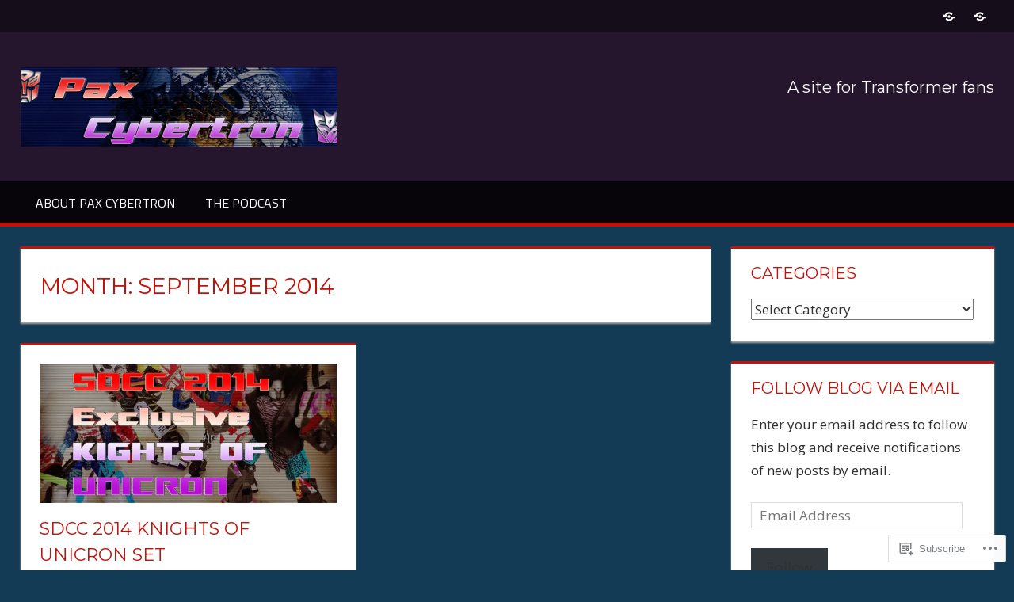

--- FILE ---
content_type: text/html; charset=UTF-8
request_url: https://paxcybertron.com/2014/09/
body_size: 19970
content:
<!DOCTYPE html>
<html lang="en">

<head>
<meta charset="UTF-8">
<meta name="viewport" content="width=device-width, initial-scale=1">
<link rel="profile" href="http://gmpg.org/xfn/11">
<link rel="pingback" href="https://paxcybertron.com/xmlrpc.php">

<title>September 2014 &#8211; Pax Cybertron</title>
<script type="text/javascript">
  WebFontConfig = {"google":{"families":["Montserrat:r:latin,latin-ext"]},"api_url":"https:\/\/fonts-api.wp.com\/css"};
  (function() {
    var wf = document.createElement('script');
    wf.src = '/wp-content/plugins/custom-fonts/js/webfont.js';
    wf.type = 'text/javascript';
    wf.async = 'true';
    var s = document.getElementsByTagName('script')[0];
    s.parentNode.insertBefore(wf, s);
	})();
</script><style id="jetpack-custom-fonts-css">.wf-active h1{font-style:normal;font-weight:400}.wf-active .site-title{font-family:"Montserrat",sans-serif;font-weight:400;font-style:normal}.wf-active .site-description{font-family:"Montserrat",sans-serif;font-style:normal;font-weight:400}.wf-active .widget-title{font-family:"Montserrat",sans-serif;font-weight:400;font-style:normal}.wf-active .archive-title, .wf-active .entry-title, .wf-active .page-title{font-family:"Montserrat",sans-serif;font-weight:400;font-style:normal}.wf-active .post-layout-columns .post-wrapper .post-column article .entry-title{font-style:normal;font-weight:400}.wf-active .comment-reply-title span, .wf-active .comments-header .comments-title{font-family:"Montserrat",sans-serif;font-weight:400;font-style:normal}@media (max-width: 80em){.wf-active .site-description{font-style:normal;font-weight:400}}@media (max-width: 70em){.wf-active .post-layout-columns .post-wrapper .post-column article .entry-title{font-style:normal;font-weight:400}}@media (max-width: 60em){.wf-active .site-description{font-style:normal;font-weight:400}}@media (max-width: 60em){.wf-active .archive-title, .wf-active .entry-title, .wf-active .page-title{font-style:normal;font-weight:400}}@media (max-width: 60em){.wf-active .post-layout-columns .post-wrapper .post-column article .entry-title{font-style:normal;font-weight:400}}</style>
<meta name='robots' content='max-image-preview:large' />

<!-- Async WordPress.com Remote Login -->
<script id="wpcom_remote_login_js">
var wpcom_remote_login_extra_auth = '';
function wpcom_remote_login_remove_dom_node_id( element_id ) {
	var dom_node = document.getElementById( element_id );
	if ( dom_node ) { dom_node.parentNode.removeChild( dom_node ); }
}
function wpcom_remote_login_remove_dom_node_classes( class_name ) {
	var dom_nodes = document.querySelectorAll( '.' + class_name );
	for ( var i = 0; i < dom_nodes.length; i++ ) {
		dom_nodes[ i ].parentNode.removeChild( dom_nodes[ i ] );
	}
}
function wpcom_remote_login_final_cleanup() {
	wpcom_remote_login_remove_dom_node_classes( "wpcom_remote_login_msg" );
	wpcom_remote_login_remove_dom_node_id( "wpcom_remote_login_key" );
	wpcom_remote_login_remove_dom_node_id( "wpcom_remote_login_validate" );
	wpcom_remote_login_remove_dom_node_id( "wpcom_remote_login_js" );
	wpcom_remote_login_remove_dom_node_id( "wpcom_request_access_iframe" );
	wpcom_remote_login_remove_dom_node_id( "wpcom_request_access_styles" );
}

// Watch for messages back from the remote login
window.addEventListener( "message", function( e ) {
	if ( e.origin === "https://r-login.wordpress.com" ) {
		var data = {};
		try {
			data = JSON.parse( e.data );
		} catch( e ) {
			wpcom_remote_login_final_cleanup();
			return;
		}

		if ( data.msg === 'LOGIN' ) {
			// Clean up the login check iframe
			wpcom_remote_login_remove_dom_node_id( "wpcom_remote_login_key" );

			var id_regex = new RegExp( /^[0-9]+$/ );
			var token_regex = new RegExp( /^.*|.*|.*$/ );
			if (
				token_regex.test( data.token )
				&& id_regex.test( data.wpcomid )
			) {
				// We have everything we need to ask for a login
				var script = document.createElement( "script" );
				script.setAttribute( "id", "wpcom_remote_login_validate" );
				script.src = '/remote-login.php?wpcom_remote_login=validate'
					+ '&wpcomid=' + data.wpcomid
					+ '&token=' + encodeURIComponent( data.token )
					+ '&host=' + window.location.protocol
					+ '//' + window.location.hostname
					+ '&postid=4301'
					+ '&is_singular=';
				document.body.appendChild( script );
			}

			return;
		}

		// Safari ITP, not logged in, so redirect
		if ( data.msg === 'LOGIN-REDIRECT' ) {
			window.location = 'https://wordpress.com/log-in?redirect_to=' + window.location.href;
			return;
		}

		// Safari ITP, storage access failed, remove the request
		if ( data.msg === 'LOGIN-REMOVE' ) {
			var css_zap = 'html { -webkit-transition: margin-top 1s; transition: margin-top 1s; } /* 9001 */ html { margin-top: 0 !important; } * html body { margin-top: 0 !important; } @media screen and ( max-width: 782px ) { html { margin-top: 0 !important; } * html body { margin-top: 0 !important; } }';
			var style_zap = document.createElement( 'style' );
			style_zap.type = 'text/css';
			style_zap.appendChild( document.createTextNode( css_zap ) );
			document.body.appendChild( style_zap );

			var e = document.getElementById( 'wpcom_request_access_iframe' );
			e.parentNode.removeChild( e );

			document.cookie = 'wordpress_com_login_access=denied; path=/; max-age=31536000';

			return;
		}

		// Safari ITP
		if ( data.msg === 'REQUEST_ACCESS' ) {
			console.log( 'request access: safari' );

			// Check ITP iframe enable/disable knob
			if ( wpcom_remote_login_extra_auth !== 'safari_itp_iframe' ) {
				return;
			}

			// If we are in a "private window" there is no ITP.
			var private_window = false;
			try {
				var opendb = window.openDatabase( null, null, null, null );
			} catch( e ) {
				private_window = true;
			}

			if ( private_window ) {
				console.log( 'private window' );
				return;
			}

			var iframe = document.createElement( 'iframe' );
			iframe.id = 'wpcom_request_access_iframe';
			iframe.setAttribute( 'scrolling', 'no' );
			iframe.setAttribute( 'sandbox', 'allow-storage-access-by-user-activation allow-scripts allow-same-origin allow-top-navigation-by-user-activation' );
			iframe.src = 'https://r-login.wordpress.com/remote-login.php?wpcom_remote_login=request_access&origin=' + encodeURIComponent( data.origin ) + '&wpcomid=' + encodeURIComponent( data.wpcomid );

			var css = 'html { -webkit-transition: margin-top 1s; transition: margin-top 1s; } /* 9001 */ html { margin-top: 46px !important; } * html body { margin-top: 46px !important; } @media screen and ( max-width: 660px ) { html { margin-top: 71px !important; } * html body { margin-top: 71px !important; } #wpcom_request_access_iframe { display: block; height: 71px !important; } } #wpcom_request_access_iframe { border: 0px; height: 46px; position: fixed; top: 0; left: 0; width: 100%; min-width: 100%; z-index: 99999; background: #23282d; } ';

			var style = document.createElement( 'style' );
			style.type = 'text/css';
			style.id = 'wpcom_request_access_styles';
			style.appendChild( document.createTextNode( css ) );
			document.body.appendChild( style );

			document.body.appendChild( iframe );
		}

		if ( data.msg === 'DONE' ) {
			wpcom_remote_login_final_cleanup();
		}
	}
}, false );

// Inject the remote login iframe after the page has had a chance to load
// more critical resources
window.addEventListener( "DOMContentLoaded", function( e ) {
	var iframe = document.createElement( "iframe" );
	iframe.style.display = "none";
	iframe.setAttribute( "scrolling", "no" );
	iframe.setAttribute( "id", "wpcom_remote_login_key" );
	iframe.src = "https://r-login.wordpress.com/remote-login.php"
		+ "?wpcom_remote_login=key"
		+ "&origin=aHR0cHM6Ly9wYXhjeWJlcnRyb24uY29t"
		+ "&wpcomid=31783218"
		+ "&time=" + Math.floor( Date.now() / 1000 );
	document.body.appendChild( iframe );
}, false );
</script>
<link rel='dns-prefetch' href='//s0.wp.com' />
<link rel='dns-prefetch' href='//fonts-api.wp.com' />
<link rel="alternate" type="application/rss+xml" title="Pax Cybertron &raquo; Feed" href="https://paxcybertron.com/feed/" />
<link rel="alternate" type="application/rss+xml" title="Pax Cybertron &raquo; Comments Feed" href="https://paxcybertron.com/comments/feed/" />
	<script type="text/javascript">
		/* <![CDATA[ */
		function addLoadEvent(func) {
			var oldonload = window.onload;
			if (typeof window.onload != 'function') {
				window.onload = func;
			} else {
				window.onload = function () {
					oldonload();
					func();
				}
			}
		}
		/* ]]> */
	</script>
	<style id='wp-emoji-styles-inline-css'>

	img.wp-smiley, img.emoji {
		display: inline !important;
		border: none !important;
		box-shadow: none !important;
		height: 1em !important;
		width: 1em !important;
		margin: 0 0.07em !important;
		vertical-align: -0.1em !important;
		background: none !important;
		padding: 0 !important;
	}
/*# sourceURL=wp-emoji-styles-inline-css */
</style>
<link crossorigin='anonymous' rel='stylesheet' id='all-css-2-1' href='/wp-content/plugins/gutenberg-core/v22.2.0/build/styles/block-library/style.css?m=1764855221i&cssminify=yes' type='text/css' media='all' />
<style id='wp-block-library-inline-css'>
.has-text-align-justify {
	text-align:justify;
}
.has-text-align-justify{text-align:justify;}

/*# sourceURL=wp-block-library-inline-css */
</style><style id='global-styles-inline-css'>
:root{--wp--preset--aspect-ratio--square: 1;--wp--preset--aspect-ratio--4-3: 4/3;--wp--preset--aspect-ratio--3-4: 3/4;--wp--preset--aspect-ratio--3-2: 3/2;--wp--preset--aspect-ratio--2-3: 2/3;--wp--preset--aspect-ratio--16-9: 16/9;--wp--preset--aspect-ratio--9-16: 9/16;--wp--preset--color--black: #000000;--wp--preset--color--cyan-bluish-gray: #abb8c3;--wp--preset--color--white: #ffffff;--wp--preset--color--pale-pink: #f78da7;--wp--preset--color--vivid-red: #cf2e2e;--wp--preset--color--luminous-vivid-orange: #ff6900;--wp--preset--color--luminous-vivid-amber: #fcb900;--wp--preset--color--light-green-cyan: #7bdcb5;--wp--preset--color--vivid-green-cyan: #00d084;--wp--preset--color--pale-cyan-blue: #8ed1fc;--wp--preset--color--vivid-cyan-blue: #0693e3;--wp--preset--color--vivid-purple: #9b51e0;--wp--preset--color--primary: #dd5533;--wp--preset--color--secondary: #c43c1a;--wp--preset--color--accent: #22aadd;--wp--preset--color--highlight: #67bf96;--wp--preset--color--light-gray: #dddddd;--wp--preset--color--gray: #808080;--wp--preset--color--dark-gray: #303030;--wp--preset--gradient--vivid-cyan-blue-to-vivid-purple: linear-gradient(135deg,rgb(6,147,227) 0%,rgb(155,81,224) 100%);--wp--preset--gradient--light-green-cyan-to-vivid-green-cyan: linear-gradient(135deg,rgb(122,220,180) 0%,rgb(0,208,130) 100%);--wp--preset--gradient--luminous-vivid-amber-to-luminous-vivid-orange: linear-gradient(135deg,rgb(252,185,0) 0%,rgb(255,105,0) 100%);--wp--preset--gradient--luminous-vivid-orange-to-vivid-red: linear-gradient(135deg,rgb(255,105,0) 0%,rgb(207,46,46) 100%);--wp--preset--gradient--very-light-gray-to-cyan-bluish-gray: linear-gradient(135deg,rgb(238,238,238) 0%,rgb(169,184,195) 100%);--wp--preset--gradient--cool-to-warm-spectrum: linear-gradient(135deg,rgb(74,234,220) 0%,rgb(151,120,209) 20%,rgb(207,42,186) 40%,rgb(238,44,130) 60%,rgb(251,105,98) 80%,rgb(254,248,76) 100%);--wp--preset--gradient--blush-light-purple: linear-gradient(135deg,rgb(255,206,236) 0%,rgb(152,150,240) 100%);--wp--preset--gradient--blush-bordeaux: linear-gradient(135deg,rgb(254,205,165) 0%,rgb(254,45,45) 50%,rgb(107,0,62) 100%);--wp--preset--gradient--luminous-dusk: linear-gradient(135deg,rgb(255,203,112) 0%,rgb(199,81,192) 50%,rgb(65,88,208) 100%);--wp--preset--gradient--pale-ocean: linear-gradient(135deg,rgb(255,245,203) 0%,rgb(182,227,212) 50%,rgb(51,167,181) 100%);--wp--preset--gradient--electric-grass: linear-gradient(135deg,rgb(202,248,128) 0%,rgb(113,206,126) 100%);--wp--preset--gradient--midnight: linear-gradient(135deg,rgb(2,3,129) 0%,rgb(40,116,252) 100%);--wp--preset--font-size--small: 14px;--wp--preset--font-size--medium: 20px;--wp--preset--font-size--large: 24px;--wp--preset--font-size--x-large: 42px;--wp--preset--font-size--huge: 36px;--wp--preset--font-family--albert-sans: 'Albert Sans', sans-serif;--wp--preset--font-family--alegreya: Alegreya, serif;--wp--preset--font-family--arvo: Arvo, serif;--wp--preset--font-family--bodoni-moda: 'Bodoni Moda', serif;--wp--preset--font-family--bricolage-grotesque: 'Bricolage Grotesque', sans-serif;--wp--preset--font-family--cabin: Cabin, sans-serif;--wp--preset--font-family--chivo: Chivo, sans-serif;--wp--preset--font-family--commissioner: Commissioner, sans-serif;--wp--preset--font-family--cormorant: Cormorant, serif;--wp--preset--font-family--courier-prime: 'Courier Prime', monospace;--wp--preset--font-family--crimson-pro: 'Crimson Pro', serif;--wp--preset--font-family--dm-mono: 'DM Mono', monospace;--wp--preset--font-family--dm-sans: 'DM Sans', sans-serif;--wp--preset--font-family--dm-serif-display: 'DM Serif Display', serif;--wp--preset--font-family--domine: Domine, serif;--wp--preset--font-family--eb-garamond: 'EB Garamond', serif;--wp--preset--font-family--epilogue: Epilogue, sans-serif;--wp--preset--font-family--fahkwang: Fahkwang, sans-serif;--wp--preset--font-family--figtree: Figtree, sans-serif;--wp--preset--font-family--fira-sans: 'Fira Sans', sans-serif;--wp--preset--font-family--fjalla-one: 'Fjalla One', sans-serif;--wp--preset--font-family--fraunces: Fraunces, serif;--wp--preset--font-family--gabarito: Gabarito, system-ui;--wp--preset--font-family--ibm-plex-mono: 'IBM Plex Mono', monospace;--wp--preset--font-family--ibm-plex-sans: 'IBM Plex Sans', sans-serif;--wp--preset--font-family--ibarra-real-nova: 'Ibarra Real Nova', serif;--wp--preset--font-family--instrument-serif: 'Instrument Serif', serif;--wp--preset--font-family--inter: Inter, sans-serif;--wp--preset--font-family--josefin-sans: 'Josefin Sans', sans-serif;--wp--preset--font-family--jost: Jost, sans-serif;--wp--preset--font-family--libre-baskerville: 'Libre Baskerville', serif;--wp--preset--font-family--libre-franklin: 'Libre Franklin', sans-serif;--wp--preset--font-family--literata: Literata, serif;--wp--preset--font-family--lora: Lora, serif;--wp--preset--font-family--merriweather: Merriweather, serif;--wp--preset--font-family--montserrat: Montserrat, sans-serif;--wp--preset--font-family--newsreader: Newsreader, serif;--wp--preset--font-family--noto-sans-mono: 'Noto Sans Mono', sans-serif;--wp--preset--font-family--nunito: Nunito, sans-serif;--wp--preset--font-family--open-sans: 'Open Sans', sans-serif;--wp--preset--font-family--overpass: Overpass, sans-serif;--wp--preset--font-family--pt-serif: 'PT Serif', serif;--wp--preset--font-family--petrona: Petrona, serif;--wp--preset--font-family--piazzolla: Piazzolla, serif;--wp--preset--font-family--playfair-display: 'Playfair Display', serif;--wp--preset--font-family--plus-jakarta-sans: 'Plus Jakarta Sans', sans-serif;--wp--preset--font-family--poppins: Poppins, sans-serif;--wp--preset--font-family--raleway: Raleway, sans-serif;--wp--preset--font-family--roboto: Roboto, sans-serif;--wp--preset--font-family--roboto-slab: 'Roboto Slab', serif;--wp--preset--font-family--rubik: Rubik, sans-serif;--wp--preset--font-family--rufina: Rufina, serif;--wp--preset--font-family--sora: Sora, sans-serif;--wp--preset--font-family--source-sans-3: 'Source Sans 3', sans-serif;--wp--preset--font-family--source-serif-4: 'Source Serif 4', serif;--wp--preset--font-family--space-mono: 'Space Mono', monospace;--wp--preset--font-family--syne: Syne, sans-serif;--wp--preset--font-family--texturina: Texturina, serif;--wp--preset--font-family--urbanist: Urbanist, sans-serif;--wp--preset--font-family--work-sans: 'Work Sans', sans-serif;--wp--preset--spacing--20: 0.44rem;--wp--preset--spacing--30: 0.67rem;--wp--preset--spacing--40: 1rem;--wp--preset--spacing--50: 1.5rem;--wp--preset--spacing--60: 2.25rem;--wp--preset--spacing--70: 3.38rem;--wp--preset--spacing--80: 5.06rem;--wp--preset--shadow--natural: 6px 6px 9px rgba(0, 0, 0, 0.2);--wp--preset--shadow--deep: 12px 12px 50px rgba(0, 0, 0, 0.4);--wp--preset--shadow--sharp: 6px 6px 0px rgba(0, 0, 0, 0.2);--wp--preset--shadow--outlined: 6px 6px 0px -3px rgb(255, 255, 255), 6px 6px rgb(0, 0, 0);--wp--preset--shadow--crisp: 6px 6px 0px rgb(0, 0, 0);}:where(.is-layout-flex){gap: 0.5em;}:where(.is-layout-grid){gap: 0.5em;}body .is-layout-flex{display: flex;}.is-layout-flex{flex-wrap: wrap;align-items: center;}.is-layout-flex > :is(*, div){margin: 0;}body .is-layout-grid{display: grid;}.is-layout-grid > :is(*, div){margin: 0;}:where(.wp-block-columns.is-layout-flex){gap: 2em;}:where(.wp-block-columns.is-layout-grid){gap: 2em;}:where(.wp-block-post-template.is-layout-flex){gap: 1.25em;}:where(.wp-block-post-template.is-layout-grid){gap: 1.25em;}.has-black-color{color: var(--wp--preset--color--black) !important;}.has-cyan-bluish-gray-color{color: var(--wp--preset--color--cyan-bluish-gray) !important;}.has-white-color{color: var(--wp--preset--color--white) !important;}.has-pale-pink-color{color: var(--wp--preset--color--pale-pink) !important;}.has-vivid-red-color{color: var(--wp--preset--color--vivid-red) !important;}.has-luminous-vivid-orange-color{color: var(--wp--preset--color--luminous-vivid-orange) !important;}.has-luminous-vivid-amber-color{color: var(--wp--preset--color--luminous-vivid-amber) !important;}.has-light-green-cyan-color{color: var(--wp--preset--color--light-green-cyan) !important;}.has-vivid-green-cyan-color{color: var(--wp--preset--color--vivid-green-cyan) !important;}.has-pale-cyan-blue-color{color: var(--wp--preset--color--pale-cyan-blue) !important;}.has-vivid-cyan-blue-color{color: var(--wp--preset--color--vivid-cyan-blue) !important;}.has-vivid-purple-color{color: var(--wp--preset--color--vivid-purple) !important;}.has-black-background-color{background-color: var(--wp--preset--color--black) !important;}.has-cyan-bluish-gray-background-color{background-color: var(--wp--preset--color--cyan-bluish-gray) !important;}.has-white-background-color{background-color: var(--wp--preset--color--white) !important;}.has-pale-pink-background-color{background-color: var(--wp--preset--color--pale-pink) !important;}.has-vivid-red-background-color{background-color: var(--wp--preset--color--vivid-red) !important;}.has-luminous-vivid-orange-background-color{background-color: var(--wp--preset--color--luminous-vivid-orange) !important;}.has-luminous-vivid-amber-background-color{background-color: var(--wp--preset--color--luminous-vivid-amber) !important;}.has-light-green-cyan-background-color{background-color: var(--wp--preset--color--light-green-cyan) !important;}.has-vivid-green-cyan-background-color{background-color: var(--wp--preset--color--vivid-green-cyan) !important;}.has-pale-cyan-blue-background-color{background-color: var(--wp--preset--color--pale-cyan-blue) !important;}.has-vivid-cyan-blue-background-color{background-color: var(--wp--preset--color--vivid-cyan-blue) !important;}.has-vivid-purple-background-color{background-color: var(--wp--preset--color--vivid-purple) !important;}.has-black-border-color{border-color: var(--wp--preset--color--black) !important;}.has-cyan-bluish-gray-border-color{border-color: var(--wp--preset--color--cyan-bluish-gray) !important;}.has-white-border-color{border-color: var(--wp--preset--color--white) !important;}.has-pale-pink-border-color{border-color: var(--wp--preset--color--pale-pink) !important;}.has-vivid-red-border-color{border-color: var(--wp--preset--color--vivid-red) !important;}.has-luminous-vivid-orange-border-color{border-color: var(--wp--preset--color--luminous-vivid-orange) !important;}.has-luminous-vivid-amber-border-color{border-color: var(--wp--preset--color--luminous-vivid-amber) !important;}.has-light-green-cyan-border-color{border-color: var(--wp--preset--color--light-green-cyan) !important;}.has-vivid-green-cyan-border-color{border-color: var(--wp--preset--color--vivid-green-cyan) !important;}.has-pale-cyan-blue-border-color{border-color: var(--wp--preset--color--pale-cyan-blue) !important;}.has-vivid-cyan-blue-border-color{border-color: var(--wp--preset--color--vivid-cyan-blue) !important;}.has-vivid-purple-border-color{border-color: var(--wp--preset--color--vivid-purple) !important;}.has-vivid-cyan-blue-to-vivid-purple-gradient-background{background: var(--wp--preset--gradient--vivid-cyan-blue-to-vivid-purple) !important;}.has-light-green-cyan-to-vivid-green-cyan-gradient-background{background: var(--wp--preset--gradient--light-green-cyan-to-vivid-green-cyan) !important;}.has-luminous-vivid-amber-to-luminous-vivid-orange-gradient-background{background: var(--wp--preset--gradient--luminous-vivid-amber-to-luminous-vivid-orange) !important;}.has-luminous-vivid-orange-to-vivid-red-gradient-background{background: var(--wp--preset--gradient--luminous-vivid-orange-to-vivid-red) !important;}.has-very-light-gray-to-cyan-bluish-gray-gradient-background{background: var(--wp--preset--gradient--very-light-gray-to-cyan-bluish-gray) !important;}.has-cool-to-warm-spectrum-gradient-background{background: var(--wp--preset--gradient--cool-to-warm-spectrum) !important;}.has-blush-light-purple-gradient-background{background: var(--wp--preset--gradient--blush-light-purple) !important;}.has-blush-bordeaux-gradient-background{background: var(--wp--preset--gradient--blush-bordeaux) !important;}.has-luminous-dusk-gradient-background{background: var(--wp--preset--gradient--luminous-dusk) !important;}.has-pale-ocean-gradient-background{background: var(--wp--preset--gradient--pale-ocean) !important;}.has-electric-grass-gradient-background{background: var(--wp--preset--gradient--electric-grass) !important;}.has-midnight-gradient-background{background: var(--wp--preset--gradient--midnight) !important;}.has-small-font-size{font-size: var(--wp--preset--font-size--small) !important;}.has-medium-font-size{font-size: var(--wp--preset--font-size--medium) !important;}.has-large-font-size{font-size: var(--wp--preset--font-size--large) !important;}.has-x-large-font-size{font-size: var(--wp--preset--font-size--x-large) !important;}.has-albert-sans-font-family{font-family: var(--wp--preset--font-family--albert-sans) !important;}.has-alegreya-font-family{font-family: var(--wp--preset--font-family--alegreya) !important;}.has-arvo-font-family{font-family: var(--wp--preset--font-family--arvo) !important;}.has-bodoni-moda-font-family{font-family: var(--wp--preset--font-family--bodoni-moda) !important;}.has-bricolage-grotesque-font-family{font-family: var(--wp--preset--font-family--bricolage-grotesque) !important;}.has-cabin-font-family{font-family: var(--wp--preset--font-family--cabin) !important;}.has-chivo-font-family{font-family: var(--wp--preset--font-family--chivo) !important;}.has-commissioner-font-family{font-family: var(--wp--preset--font-family--commissioner) !important;}.has-cormorant-font-family{font-family: var(--wp--preset--font-family--cormorant) !important;}.has-courier-prime-font-family{font-family: var(--wp--preset--font-family--courier-prime) !important;}.has-crimson-pro-font-family{font-family: var(--wp--preset--font-family--crimson-pro) !important;}.has-dm-mono-font-family{font-family: var(--wp--preset--font-family--dm-mono) !important;}.has-dm-sans-font-family{font-family: var(--wp--preset--font-family--dm-sans) !important;}.has-dm-serif-display-font-family{font-family: var(--wp--preset--font-family--dm-serif-display) !important;}.has-domine-font-family{font-family: var(--wp--preset--font-family--domine) !important;}.has-eb-garamond-font-family{font-family: var(--wp--preset--font-family--eb-garamond) !important;}.has-epilogue-font-family{font-family: var(--wp--preset--font-family--epilogue) !important;}.has-fahkwang-font-family{font-family: var(--wp--preset--font-family--fahkwang) !important;}.has-figtree-font-family{font-family: var(--wp--preset--font-family--figtree) !important;}.has-fira-sans-font-family{font-family: var(--wp--preset--font-family--fira-sans) !important;}.has-fjalla-one-font-family{font-family: var(--wp--preset--font-family--fjalla-one) !important;}.has-fraunces-font-family{font-family: var(--wp--preset--font-family--fraunces) !important;}.has-gabarito-font-family{font-family: var(--wp--preset--font-family--gabarito) !important;}.has-ibm-plex-mono-font-family{font-family: var(--wp--preset--font-family--ibm-plex-mono) !important;}.has-ibm-plex-sans-font-family{font-family: var(--wp--preset--font-family--ibm-plex-sans) !important;}.has-ibarra-real-nova-font-family{font-family: var(--wp--preset--font-family--ibarra-real-nova) !important;}.has-instrument-serif-font-family{font-family: var(--wp--preset--font-family--instrument-serif) !important;}.has-inter-font-family{font-family: var(--wp--preset--font-family--inter) !important;}.has-josefin-sans-font-family{font-family: var(--wp--preset--font-family--josefin-sans) !important;}.has-jost-font-family{font-family: var(--wp--preset--font-family--jost) !important;}.has-libre-baskerville-font-family{font-family: var(--wp--preset--font-family--libre-baskerville) !important;}.has-libre-franklin-font-family{font-family: var(--wp--preset--font-family--libre-franklin) !important;}.has-literata-font-family{font-family: var(--wp--preset--font-family--literata) !important;}.has-lora-font-family{font-family: var(--wp--preset--font-family--lora) !important;}.has-merriweather-font-family{font-family: var(--wp--preset--font-family--merriweather) !important;}.has-montserrat-font-family{font-family: var(--wp--preset--font-family--montserrat) !important;}.has-newsreader-font-family{font-family: var(--wp--preset--font-family--newsreader) !important;}.has-noto-sans-mono-font-family{font-family: var(--wp--preset--font-family--noto-sans-mono) !important;}.has-nunito-font-family{font-family: var(--wp--preset--font-family--nunito) !important;}.has-open-sans-font-family{font-family: var(--wp--preset--font-family--open-sans) !important;}.has-overpass-font-family{font-family: var(--wp--preset--font-family--overpass) !important;}.has-pt-serif-font-family{font-family: var(--wp--preset--font-family--pt-serif) !important;}.has-petrona-font-family{font-family: var(--wp--preset--font-family--petrona) !important;}.has-piazzolla-font-family{font-family: var(--wp--preset--font-family--piazzolla) !important;}.has-playfair-display-font-family{font-family: var(--wp--preset--font-family--playfair-display) !important;}.has-plus-jakarta-sans-font-family{font-family: var(--wp--preset--font-family--plus-jakarta-sans) !important;}.has-poppins-font-family{font-family: var(--wp--preset--font-family--poppins) !important;}.has-raleway-font-family{font-family: var(--wp--preset--font-family--raleway) !important;}.has-roboto-font-family{font-family: var(--wp--preset--font-family--roboto) !important;}.has-roboto-slab-font-family{font-family: var(--wp--preset--font-family--roboto-slab) !important;}.has-rubik-font-family{font-family: var(--wp--preset--font-family--rubik) !important;}.has-rufina-font-family{font-family: var(--wp--preset--font-family--rufina) !important;}.has-sora-font-family{font-family: var(--wp--preset--font-family--sora) !important;}.has-source-sans-3-font-family{font-family: var(--wp--preset--font-family--source-sans-3) !important;}.has-source-serif-4-font-family{font-family: var(--wp--preset--font-family--source-serif-4) !important;}.has-space-mono-font-family{font-family: var(--wp--preset--font-family--space-mono) !important;}.has-syne-font-family{font-family: var(--wp--preset--font-family--syne) !important;}.has-texturina-font-family{font-family: var(--wp--preset--font-family--texturina) !important;}.has-urbanist-font-family{font-family: var(--wp--preset--font-family--urbanist) !important;}.has-work-sans-font-family{font-family: var(--wp--preset--font-family--work-sans) !important;}
/*# sourceURL=global-styles-inline-css */
</style>

<style id='classic-theme-styles-inline-css'>
/*! This file is auto-generated */
.wp-block-button__link{color:#fff;background-color:#32373c;border-radius:9999px;box-shadow:none;text-decoration:none;padding:calc(.667em + 2px) calc(1.333em + 2px);font-size:1.125em}.wp-block-file__button{background:#32373c;color:#fff;text-decoration:none}
/*# sourceURL=/wp-includes/css/classic-themes.min.css */
</style>
<link crossorigin='anonymous' rel='stylesheet' id='all-css-4-1' href='/_static/??-eJyFj90OgjAMhV/[base64]&cssminify=yes' type='text/css' media='all' />
<link rel='stylesheet' id='tortuga-default-fonts-css' href='https://fonts-api.wp.com/css?family=Titillium+Web%3A400%2C400italic%2C700%2C700italic%7COpen+Sans%3A400%2C400italic%2C700%2C700italic&#038;subset=latin%2Clatin-ext' media='all' />
<link crossorigin='anonymous' rel='stylesheet' id='all-css-6-1' href='/wp-content/mu-plugins/jetpack-mu-wpcom-plugin/sun/jetpack_vendor/automattic/jetpack-classic-theme-helper/src/social-menu/social-menu.css?m=1746822891i&cssminify=yes' type='text/css' media='all' />
<style id='jetpack_facebook_likebox-inline-css'>
.widget_facebook_likebox {
	overflow: hidden;
}

/*# sourceURL=/wp-content/mu-plugins/jetpack-plugin/sun/modules/widgets/facebook-likebox/style.css */
</style>
<link crossorigin='anonymous' rel='stylesheet' id='all-css-8-1' href='/_static/??-eJzTLy/QTc7PK0nNK9HPLdUtyClNz8wr1i9KTcrJTwcy0/WTi5G5ekCujj52Temp+bo5+cmJJZn5eSgc3bScxMwikFb7XFtDE1NLExMLc0OTLACohS2q&cssminify=yes' type='text/css' media='all' />
<style id='jetpack-global-styles-frontend-style-inline-css'>
:root { --font-headings: unset; --font-base: unset; --font-headings-default: -apple-system,BlinkMacSystemFont,"Segoe UI",Roboto,Oxygen-Sans,Ubuntu,Cantarell,"Helvetica Neue",sans-serif; --font-base-default: -apple-system,BlinkMacSystemFont,"Segoe UI",Roboto,Oxygen-Sans,Ubuntu,Cantarell,"Helvetica Neue",sans-serif;}
/*# sourceURL=jetpack-global-styles-frontend-style-inline-css */
</style>
<link crossorigin='anonymous' rel='stylesheet' id='all-css-10-1' href='/wp-content/themes/h4/global.css?m=1420737423i&cssminify=yes' type='text/css' media='all' />
<script type="text/javascript" id="tortuga-jquery-navigation-js-extra">
/* <![CDATA[ */
var tortuga_menu_title = "Menu";
//# sourceURL=tortuga-jquery-navigation-js-extra
/* ]]> */
</script>
<script type="text/javascript" id="wpcom-actionbar-placeholder-js-extra">
/* <![CDATA[ */
var actionbardata = {"siteID":"31783218","postID":"0","siteURL":"https://paxcybertron.com","xhrURL":"https://paxcybertron.com/wp-admin/admin-ajax.php","nonce":"a1fa0fa1af","isLoggedIn":"","statusMessage":"","subsEmailDefault":"instantly","proxyScriptUrl":"https://s0.wp.com/wp-content/js/wpcom-proxy-request.js?m=1513050504i&amp;ver=20211021","i18n":{"followedText":"New posts from this site will now appear in your \u003Ca href=\"https://wordpress.com/reader\"\u003EReader\u003C/a\u003E","foldBar":"Collapse this bar","unfoldBar":"Expand this bar","shortLinkCopied":"Shortlink copied to clipboard."}};
//# sourceURL=wpcom-actionbar-placeholder-js-extra
/* ]]> */
</script>
<script type="text/javascript" id="jetpack-mu-wpcom-settings-js-before">
/* <![CDATA[ */
var JETPACK_MU_WPCOM_SETTINGS = {"assetsUrl":"https://s0.wp.com/wp-content/mu-plugins/jetpack-mu-wpcom-plugin/sun/jetpack_vendor/automattic/jetpack-mu-wpcom/src/build/"};
//# sourceURL=jetpack-mu-wpcom-settings-js-before
/* ]]> */
</script>
<script crossorigin='anonymous' type='text/javascript'  src='/_static/??-eJyFjUsOwjAMRC9E6gLit0CcJWqt4Kh2guMAvX0bCSR2rGbx5s3AK7shiaEYxAI6mcua3nMXywZWRjJMdcTSYHxU1PkTHZP8LTmmoN7wt/x9szvyqmRFpspgSa0G3ybEPyl4o9ScG1+3p11/2PfH8yUupaFAig=='></script>
<script type="text/javascript" id="rlt-proxy-js-after">
/* <![CDATA[ */
	rltInitialize( {"token":null,"iframeOrigins":["https:\/\/widgets.wp.com"]} );
//# sourceURL=rlt-proxy-js-after
/* ]]> */
</script>
<link rel="EditURI" type="application/rsd+xml" title="RSD" href="https://paxcybertron.wordpress.com/xmlrpc.php?rsd" />
<meta name="generator" content="WordPress.com" />

<!-- Jetpack Open Graph Tags -->
<meta property="og:type" content="website" />
<meta property="og:title" content="September 2014 &#8211; Pax Cybertron" />
<meta property="og:site_name" content="Pax Cybertron" />
<meta property="og:image" content="https://paxcybertron.com/wp-content/uploads/2017/05/cropped-cropped-pax-header-1-copy1.jpg?w=200" />
<meta property="og:image:width" content="200" />
<meta property="og:image:height" content="200" />
<meta property="og:image:alt" content="" />
<meta property="og:locale" content="en_US" />
<meta name="twitter:creator" content="@aptkanegmailcom" />
<meta name="twitter:site" content="@aptkanegmailcom" />

<!-- End Jetpack Open Graph Tags -->
<link rel='openid.server' href='https://paxcybertron.com/?openidserver=1' />
<link rel='openid.delegate' href='https://paxcybertron.com/' />
<link rel="search" type="application/opensearchdescription+xml" href="https://paxcybertron.com/osd.xml" title="Pax Cybertron" />
<link rel="search" type="application/opensearchdescription+xml" href="https://s1.wp.com/opensearch.xml" title="WordPress.com" />
<meta name="theme-color" content="#143b55" />
<meta name="description" content="1 post published by PaxCybertron during September 2014" />
<style type="text/css" id="custom-background-css">
body.custom-background { background-color: #143b55; }
</style>
	<style type="text/css" id="custom-colors-css">
	/* Navigation */
	.primary-navigation-wrap {
		background-color: transparent;
	}

	.main-navigation-menu a:hover,
	.main-navigation-menu a:hover:after,
	.main-navigation-menu a:active,
	.main-navigation-menu a:active:after {
		color: #fff !important;
	}

	.main-navigation-menu li.current-menu-item > a,
	.main-navigation-menu li.current-menu-item > a:after:hover,
	.main-navigation-menu ul .menu-item-has-children > a:after:hover,
	.widget_wpcom_social_media_icons_widget ul li a {
		color: #fff !important;
	}

	.widget_tag_cloud div a:link,
	.footer-widgets .widget_tag_cloud div a:link,
	.widget_tag_cloud div a:hover,
	.footer-widgets .widget_tag_cloud div a:hover,
	.widget_tag_cloud div a:active,
	.footer-widgets .widget_tag_cloud div a:active,
	.widget_tag_cloud div a:visited,
	.footer-widgets .widget_tag_cloud div a:visited,
	.wp_widget_tag_cloud div a:link,
	.footer-widgets .wp_widget_tag_cloud div a:link,
	.wp_widget_tag_cloud div a:hover,
	.footer-widgets .wp_widget_tag_cloud div a:hover,
	.wp_widget_tag_cloud div a:active,
	.footer-widgets .wp_widget_tag_cloud div a:active,
	.wp_widget_tag_cloud div a:visited,
	.footer-widgets .wp_widget_tag_cloud div a:visited {
		color: #fff !important;
	}

	.rtl blockquote {
		border-left-color: #ddd !important;
	}

	/* Entry meta */
	.entry-meta a:hover,
	.entry-meta a:active,
	.footer-widgets .widget a:hover,
	.footer-widgets .widget a:active,
	.site-footer a:hover,
	.site-footer a:active {
		opacity: 0.8;
	}

	.footer-widgets .widget_tag_cloud div a:hover,
	.footer-widgets .widget_tag_cloud div a:active,
	.footer-widgets .wp_widget_tag_cloud div a:hover,
	.footer-widgets .wp_widget_tag_cloud div a:active {
		opacity: 1.0;
	}

	/* Widgets */
	.a-stats a {
		color: #fff !important;
	}

.site-header,
		.site-title a:link,
		.site-title a:visited,
		.main-navigation-menu a:link,
		.main-navigation-menu a:visited,
		.top-navigation-menu a:link,
		.top-navigation-menu a:visited,
		.main-navigation-menu > .menu-item-has-children > a:after,
		.top-navigation-menu > .menu-item-has-children > a:after,
		.main-navigation-menu ul .menu-item-has-children > a:after,
		.top-navigation-menu ul .menu-item-has-children > a:after,
		.jetpack-social-navigation .menu li a:before,
		.footer-widgets .widget-title,
		.footer-widgets .widget a:link,
		.footer-widgets .widget a:visited,
		.footer-widgets .widget,
		.site-footer,
		.site-footer a:link,
		.site-footer a:visited { color: #FFFFFF;}
.main-navigation-menu a:hover,
		.top-navigation-menu a:hover { color: #FFFFFF;}
.site-footer a:link,
		.site-footer a:visited { border-color: #FFFFFF;}
body { background-color: #143b55;}
body a:hover,
		body a:focus,
		body a:active,
		body .widget_flickr #flickr_badge_uber_wrapper a:hover,
		body .widget_flickr #flickr_badge_uber_wrapper a:active,
		body .entry-title a:hover,
		body .entry-title a:active,
		.entry-meta,
		.entry-meta a:link,
		.entry-meta a:visited { color: #25162D;}
button:hover,
		input[type="button"]:hover,
		input[type="reset"]:hover,
		input[type="submit"]:hover,
		button:focus,
		input[type="button"]:focus,
		input[type="reset"]:focus,
		input[type="submit"]:focus,
		button:active,
		input[type="button"]:active,
		input[type="reset"]:active,
		input[type="submit"]:active,
		.widget_wpcom_social_media_icons_widget ul li a:hover,
		.more-link:hover,
		.more-link:active,
		.widget_tag_cloud .tagcloud a,
		.entry-tags .meta-tags a,
		.widget_tag_cloud div a,
		.wp_widget_tag_cloud div a,
		.post-navigation .nav-links a:hover,
		.post-navigation .nav-links a:active,
		.post-pagination a,
		.post-pagination .current,
		.infinite-scroll #infinite-handle span,
		.post-slider-controls .zeeflex-direction-nav a:hover,
		.post-slider-controls .zeeflex-direction-nav a:active { background: #25162D;}
.site-header,
		.main-navigation-menu ul,
		.footer-widgets-wrap { background: #25162d;}
.header-bar-wrap { background: #160D1B;}
.primary-navigation-wrap,
		.footer-wrap,
		.top-navigation-menu ul { background: #08050A;}
a,
		a:link,
		a:visited,
		.widget-title,
		.widget_flickr #flickr_badge_uber_wrapper a:link,
		.widget_flickr #flickr_badge_uber_wrapper a:visited,
		.archive-title,
		.page-title,
		.entry-title,
		.entry-title a:link,
		.entry-title a:visited,
		.comments-header .comments-title,
		.comment-reply-title span { color: #C21209;}
button,
		input[type="button"],
		input[type="reset"],
		input[type="submit"],
		.main-navigation-menu a:hover,
		.main-navigation-menu a:active,
		.main-navigation-menu li.current-menu-item > a,
		.widget_wpcom_social_media_icons_widget ul li a,
		.more-link,
		.entry-tags .meta-tags a:hover,
		.entry-tags .meta-tags a:active,
		.widget_tag_cloud div a:hover,
		.widget_tag_cloud div a:active,
		.wp_widget_tag_cloud div a:hover,
		.wp_widget_tag_cloud div a:active,
		.post-navigation .nav-links a,
		.post-pagination a:hover,
		.post-pagination a:active,
		.post-pagination .current,
		.infinite-scroll #infinite-handle span:hover,
		.main-navigation-toggle,
		.main-navigation-toggle:active,
		.main-navigation-toggle:focus,
		.main-navigation-toggle:hover,
		.main-navigation-menu .submenu-dropdown-toggle:hover,
		.main-navigation-menu .submenu-dropdown-toggle:active,
		.post-slider-controls .zeeflex-direction-nav a { background: #C21209;}
.primary-navigation-wrap,
		.main-navigation-menu ul,
		.widget,
		.type-post,
		.type-page,
		.type-attachment,
		.comments-area,
		.sticky,
		.page-header,
		.main-navigation-menu-wrap { border-color: #C21209;}
blockquote { border-left-color: #C21209;}
.rtl blockquote { border-right-color: #C21209;}
</style>
<link rel="icon" href="https://paxcybertron.com/wp-content/uploads/2017/05/cropped-cropped-pax-header-1-copy1.jpg?w=32" sizes="32x32" />
<link rel="icon" href="https://paxcybertron.com/wp-content/uploads/2017/05/cropped-cropped-pax-header-1-copy1.jpg?w=192" sizes="192x192" />
<link rel="apple-touch-icon" href="https://paxcybertron.com/wp-content/uploads/2017/05/cropped-cropped-pax-header-1-copy1.jpg?w=180" />
<meta name="msapplication-TileImage" content="https://paxcybertron.com/wp-content/uploads/2017/05/cropped-cropped-pax-header-1-copy1.jpg?w=270" />
<link crossorigin='anonymous' rel='stylesheet' id='all-css-0-3' href='/wp-content/mu-plugins/jetpack-plugin/sun/_inc/build/subscriptions/subscriptions.min.css?m=1753981412i&cssminify=yes' type='text/css' media='all' />
</head>

<body class="archive date custom-background wp-custom-logo wp-embed-responsive wp-theme-premiumtortuga customizer-styles-applied post-layout-two-columns post-layout-columns jetpack-reblog-enabled custom-colors">

	<div id="page" class="hfeed site">

		<a class="skip-link screen-reader-text" href="#content">Skip to content</a>

		<div id="header-top" class="header-bar-wrap">

			
<div id="header-bar" class="header-bar container clearfix">

				<nav class="jetpack-social-navigation jetpack-social-navigation-genericons" aria-label="Social Links Menu">
				<div class="menu-menu-1-container"><ul id="menu-menu-1" class="menu"><li id="menu-item-4448" class="menu-item menu-item-type-post_type menu-item-object-page menu-item-4448"><a href="https://paxcybertron.com/about/"><span class="screen-reader-text">About Pax Cybertron</span></a></li>
<li id="menu-item-4449" class="menu-item menu-item-type-post_type menu-item-object-page menu-item-4449"><a href="https://paxcybertron.com/the-podcast/"><span class="screen-reader-text">The Podcast</span></a></li>
</ul></div>			</nav><!-- .jetpack-social-navigation -->
			
</div>

		</div>

		<header id="masthead" class="site-header clearfix" role="banner">

			<div class="header-main container clearfix">

				<div id="logo" class="site-branding clearfix">

					<a href="https://paxcybertron.com/" class="custom-logo-link" rel="home"><img width="800" height="199" src="https://paxcybertron.com/wp-content/uploads/2013/04/cropped-cropped-new-pax-logo-copy.jpg" class="custom-logo" alt="Pax Cybertron" decoding="async" srcset="https://paxcybertron.com/wp-content/uploads/2013/04/cropped-cropped-new-pax-logo-copy.jpg 800w, https://paxcybertron.com/wp-content/uploads/2013/04/cropped-cropped-new-pax-logo-copy.jpg?w=150&amp;h=37 150w, https://paxcybertron.com/wp-content/uploads/2013/04/cropped-cropped-new-pax-logo-copy.jpg?w=300&amp;h=75 300w, https://paxcybertron.com/wp-content/uploads/2013/04/cropped-cropped-new-pax-logo-copy.jpg?w=768&amp;h=191 768w" sizes="(max-width: 800px) 100vw, 800px" data-attachment-id="4869" data-permalink="https://paxcybertron.com/cropped-cropped-new-pax-logo-copy-jpg/" data-orig-file="https://paxcybertron.com/wp-content/uploads/2013/04/cropped-cropped-new-pax-logo-copy.jpg" data-orig-size="800,199" data-comments-opened="1" data-image-meta="{&quot;aperture&quot;:&quot;0&quot;,&quot;credit&quot;:&quot;&quot;,&quot;camera&quot;:&quot;&quot;,&quot;caption&quot;:&quot;&quot;,&quot;created_timestamp&quot;:&quot;0&quot;,&quot;copyright&quot;:&quot;&quot;,&quot;focal_length&quot;:&quot;0&quot;,&quot;iso&quot;:&quot;0&quot;,&quot;shutter_speed&quot;:&quot;0&quot;,&quot;title&quot;:&quot;&quot;,&quot;orientation&quot;:&quot;0&quot;}" data-image-title="cropped-cropped-new-pax-logo-copy.jpg" data-image-description="&lt;p&gt;https://paxcybertron.files.wordpress.com/2013/04/cropped-cropped-new-pax-logo-copy.jpg&lt;/p&gt;
" data-image-caption="" data-medium-file="https://paxcybertron.com/wp-content/uploads/2013/04/cropped-cropped-new-pax-logo-copy.jpg?w=300" data-large-file="https://paxcybertron.com/wp-content/uploads/2013/04/cropped-cropped-new-pax-logo-copy.jpg?w=800" /></a>										
			<p class="site-description">A site for Transformer fans</p>

		
				</div><!-- .site-branding -->

			</div><!-- .header-main -->

			<div id="main-navigation-wrap" class="primary-navigation-wrap">

				<nav id="main-navigation" class="primary-navigation navigation container clearfix" role="navigation">

					<div class="main-navigation-menu-wrap">
						<ul id="menu-menu-2" class="main-navigation-menu"><li class="menu-item menu-item-type-post_type menu-item-object-page menu-item-4448"><a href="https://paxcybertron.com/about/">About Pax Cybertron</a></li>
<li class="menu-item menu-item-type-post_type menu-item-object-page menu-item-4449"><a href="https://paxcybertron.com/the-podcast/">The Podcast</a></li>
</ul>					</div>

				</nav><!-- #main-navigation -->

			</div>

		</header><!-- #masthead -->

		
		<div id="content" class="site-content container clearfix">

	<section id="primary" class="content-archive content-area">
		<main id="main" class="site-main" role="main">

			
				<header class="page-header">

					<h1 class="archive-title">Month: <span>September 2014</span></h1>					
				</header><!-- .page-header -->

				<div id="post-wrapper" class="post-wrapper clearfix">

					
<div class="post-column clearfix">

	<article id="post-4301" class="post-4301 post type-post status-publish format-standard has-post-thumbnail hentry category-convention-exclusives category-deluxe-class category-exclusives category-fall-of-cybertron category-hasbro-exclusives category-sdcc tag-knights-of-unicron tag-rock-band tag-sdcc-2014 tag-sdcc-exclusives tag-sdcc-knights-of-unicron tag-transformer-reviews tag-transformers tag-transformers-heavy-metal">

		
			<a href="https://paxcybertron.com/2014/09/10/sdcc-2014-knights-of-unicron-set/" rel="bookmark">
				<img width="600" height="280" src="https://paxcybertron.com/wp-content/uploads/2014/09/rockband-copy.jpg?w=600&amp;h=280&amp;crop=1" class="attachment-post-thumbnail size-post-thumbnail wp-post-image" alt="" decoding="async" srcset="https://paxcybertron.com/wp-content/uploads/2014/09/rockband-copy.jpg?w=600&amp;h=280&amp;crop=1 600w, https://paxcybertron.com/wp-content/uploads/2014/09/rockband-copy.jpg?w=1200&amp;h=560&amp;crop=1 1200w, https://paxcybertron.com/wp-content/uploads/2014/09/rockband-copy.jpg?w=150&amp;h=70&amp;crop=1 150w, https://paxcybertron.com/wp-content/uploads/2014/09/rockband-copy.jpg?w=300&amp;h=140&amp;crop=1 300w, https://paxcybertron.com/wp-content/uploads/2014/09/rockband-copy.jpg?w=768&amp;h=359&amp;crop=1 768w, https://paxcybertron.com/wp-content/uploads/2014/09/rockband-copy.jpg?w=1024&amp;h=478&amp;crop=1 1024w" sizes="(max-width: 600px) 100vw, 600px" data-attachment-id="4303" data-permalink="https://paxcybertron.com/2014/09/10/sdcc-2014-knights-of-unicron-set/rockband-copy/" data-orig-file="https://paxcybertron.com/wp-content/uploads/2014/09/rockband-copy.jpg" data-orig-size="2048,1228" data-comments-opened="1" data-image-meta="{&quot;aperture&quot;:&quot;2.4&quot;,&quot;credit&quot;:&quot;&quot;,&quot;camera&quot;:&quot;iPhone 5&quot;,&quot;caption&quot;:&quot;&quot;,&quot;created_timestamp&quot;:&quot;1407245656&quot;,&quot;copyright&quot;:&quot;&quot;,&quot;focal_length&quot;:&quot;4.12&quot;,&quot;iso&quot;:&quot;100&quot;,&quot;shutter_speed&quot;:&quot;0.05&quot;,&quot;title&quot;:&quot;&quot;,&quot;orientation&quot;:&quot;1&quot;}" data-image-title="rockband copy" data-image-description="" data-image-caption="" data-medium-file="https://paxcybertron.com/wp-content/uploads/2014/09/rockband-copy.jpg?w=300" data-large-file="https://paxcybertron.com/wp-content/uploads/2014/09/rockband-copy.jpg?w=840" />			</a>

		
		<header class="entry-header">

			<h2 class="entry-title"><a href="https://paxcybertron.com/2014/09/10/sdcc-2014-knights-of-unicron-set/" rel="bookmark">SDCC 2014 Knights of Unicron Set</a></h2>
			<div class="entry-meta clearfix"><span class="meta-date"><a href="https://paxcybertron.com/2014/09/10/sdcc-2014-knights-of-unicron-set/" title="19:36" rel="bookmark"><time class="entry-date published updated" datetime="2014-09-10T19:36:40+00:00">10/09/2014</time></a></span><span class="meta-author"> <span class="author vcard"><a class="url fn n" href="https://paxcybertron.com/author/aptkane/" title="View all posts by PaxCybertron" rel="author">PaxCybertron</a></span></span></div>
		</header><!-- .entry-header -->

		<div class="entry-content entry-excerpt clearfix">

			<p>Taking a look at the less popular but certainly more unique of the two SDCC 2014 exclusives from Hasbro.   ROCK ON!</p></div>
<div class="read-more"><a href="https://paxcybertron.com/2014/09/10/sdcc-2014-knights-of-unicron-set/" class="more-link">Continue reading</a></p>

		</div><!-- .entry-content -->

	</article>

</div>

				</div>

				
			
		</main><!-- #main -->
	</section><!-- #primary -->

	
	<section id="secondary" class="sidebar widget-area clearfix" role="complementary">

		<div class="widget-wrap"><aside id="categories-2" class="widget widget_categories clearfix"><div class="widget-header"><h3 class="widget-title">Categories</h3></div><form action="https://paxcybertron.com" method="get"><label class="screen-reader-text" for="cat">Categories</label><select  name='cat' id='cat' class='postform'>
	<option value='-1'>Select Category</option>
	<option class="level-0" value="143648">3rd Party</option>
	<option class="level-0" value="208503456">3rd Party Combiners</option>
	<option class="level-0" value="29841702">Age of Extinction</option>
	<option class="level-0" value="226024356">AoE Dinobots</option>
	<option class="level-0" value="84685984">Arms Micron</option>
	<option class="level-0" value="247918">Autobots</option>
	<option class="level-0" value="15728980">Battle Beasts</option>
	<option class="level-0" value="29524799">Beast Hunters</option>
	<option class="level-0" value="1264238">Beast Wars</option>
	<option class="level-0" value="12302321">Black Convoy</option>
	<option class="level-0" value="15622">Board Games</option>
	<option class="level-0" value="55652936">BOTCON</option>
	<option class="level-0" value="207020494">Botcon 2014</option>
	<option class="level-0" value="742833">Box Sets</option>
	<option class="level-0" value="684747">cassettes!</option>
	<option class="level-0" value="6720">Classics</option>
	<option class="level-0" value="118701536">Classics Collections</option>
	<option class="level-0" value="253698519">COMBINER WARS</option>
	<option class="level-0" value="208503432">COMBINERS</option>
	<option class="level-0" value="756">Comics</option>
	<option class="level-0" value="37116">CONTEST!</option>
	<option class="level-0" value="61126124">Convention Exclusives</option>
	<option class="level-0" value="66085">Conventions</option>
	<option class="level-0" value="724671">Convoy</option>
	<option class="level-0" value="77865">Customs</option>
	<option class="level-0" value="340324606">Cyber Battalion</option>
	<option class="level-0" value="297502">Decepticons</option>
	<option class="level-0" value="21898031">Deluxe Class</option>
	<option class="level-0" value="228768469">Dinobot Scorn</option>
	<option class="level-0" value="226023906">Dinobot Slag</option>
	<option class="level-0" value="3895080">Dinobots!</option>
	<option class="level-0" value="4252303">Dr. Wu</option>
	<option class="level-0" value="54365">Exclusives</option>
	<option class="level-0" value="65958313">Fall of Cybertron</option>
	<option class="level-0" value="167244258">Fan Choice Winner</option>
	<option class="level-0" value="20985901">FansProject</option>
	<option class="level-0" value="122171286">First World Transformer Problems</option>
	<option class="level-0" value="166849">G1</option>
	<option class="level-0" value="166850">G2</option>
	<option class="level-0" value="32606307">General Robots</option>
	<option class="level-0" value="156804">Generations</option>
	<option class="level-0" value="669124608">Generations Selects</option>
	<option class="level-0" value="2474094">Gestalts</option>
	<option class="level-0" value="203346864">Grimlock</option>
	<option class="level-0" value="154786">Hasbro</option>
	<option class="level-0" value="224225776">Hasbro Exclusives</option>
	<option class="level-0" value="46864001">Hascon</option>
	<option class="level-0" value="717368637">Haslab Projects</option>
	<option class="level-0" value="717368643">Haslab Unicron</option>
	<option class="level-0" value="2623402">Headmasters</option>
	<option class="level-0" value="1140747">Holy Grails</option>
	<option class="level-0" value="198784581">IDW Optimus Prime</option>
	<option class="level-0" value="22289479">IDW Transformers</option>
	<option class="level-0" value="90101930">Japanese G1</option>
	<option class="level-0" value="125601905">Kabaya Gum Toy</option>
	<option class="level-0" value="222884">KOs</option>
	<option class="level-0" value="59011125">Kre-O</option>
	<option class="level-0" value="87777170">Leader Class Transformers</option>
	<option class="level-0" value="231867207">Legends Class Transformers</option>
	<option class="level-0" value="672122">Lets Play!</option>
	<option class="level-0" value="380640">Master Piece</option>
	<option class="level-0" value="198459157">Master Piece Transformers</option>
	<option class="level-0" value="141498323">Mech Ideas</option>
	<option class="level-0" value="299275">Megatron</option>
	<option class="level-0" value="228768488">Movie Dinobots</option>
	<option class="level-0" value="10013576">Movie Masterpiece</option>
	<option class="level-0" value="7801403">Movie-verse</option>
	<option class="level-0" value="198459144">MP Autobot Cars</option>
	<option class="level-0" value="162439028">MP Cassettes</option>
	<option class="level-0" value="585914821">MP Decepticons</option>
	<option class="level-0" value="408799">NEON!</option>
	<option class="level-0" value="329427084">New York ToyFair</option>
	<option class="level-0" value="105433745">Non-Transformers Stuff</option>
	<option class="level-0" value="586586242">Object-formers</option>
	<option class="level-0" value="109615905">Old Guy Ramblings&#8230;</option>
	<option class="level-0" value="278202">Optimus Prime</option>
	<option class="level-0" value="13566354">Perfect Effect</option>
	<option class="level-0" value="581588436">Petecon</option>
	<option class="level-0" value="1142">PODCAST</option>
	<option class="level-0" value="549871898">Power of the Primes</option>
	<option class="level-0" value="588653585">Pre-tools</option>
	<option class="level-0" value="24300075">Predacons</option>
	<option class="level-0" value="208503443">PREDAKING</option>
	<option class="level-0" value="755782">Pretenders</option>
	<option class="level-0" value="485969547">Prime Master</option>
	<option class="level-0" value="13661907">PRIME RID</option>
	<option class="level-0" value="406611234">Prime Wars Trilogy</option>
	<option class="level-0" value="163299">Reissues</option>
	<option class="level-0" value="1444491">Repaints</option>
	<option class="level-0" value="111928958">Reprolables</option>
	<option class="level-0" value="15492968">Retools</option>
	<option class="level-0" value="1377534">SDCC</option>
	<option class="level-0" value="471928">Seekers</option>
	<option class="level-0" value="784311">Shattered Glass</option>
	<option class="level-0" value="226023890">Slag vs Slug</option>
	<option class="level-0" value="299276">Starscream</option>
	<option class="level-0" value="559252">Studio Series</option>
	<option class="level-0" value="710724569">Studio Series 86</option>
	<option class="level-0" value="24095770">Super God Masterforce</option>
	<option class="level-0" value="287111691">Takara Legends</option>
	<option class="level-0" value="432989">takara Tomy</option>
	<option class="level-0" value="231867241">Target Master Transformers</option>
	<option class="level-0" value="143087607">TFBeyond PodCast</option>
	<option class="level-0" value="251826565">TFCon</option>
	<option class="level-0" value="233079154">TFcon 2014</option>
	<option class="level-0" value="251827403">TFcon Canada</option>
	<option class="level-0" value="255036527">The Headmasters</option>
	<option class="level-0" value="579139322">The Last Knight (TLK)</option>
	<option class="level-0" value="33867714">The Transformers The Movie</option>
	<option class="level-0" value="710724583">The Transformers: The Movie</option>
	<option class="level-0" value="200643819">Thrilling 30th</option>
	<option class="level-0" value="29347435">Throttlebots</option>
	<option class="level-0" value="596609395">Titan Class Toys</option>
	<option class="level-0" value="406302391">Titans Return</option>
	<option class="level-0" value="681497654">Toy Fair Pics</option>
	<option class="level-0" value="681497664">Toy Fair Pics</option>
	<option class="level-0" value="401711">Toy News</option>
	<option class="level-0" value="97421">Transformers</option>
	<option class="level-0" value="9179520">Transformers Armada</option>
	<option class="level-0" value="644598869">Transformers CCG</option>
	<option class="level-0" value="246273034">Transformers Collector Club</option>
	<option class="level-0" value="146129096">Transformers GO!</option>
	<option class="level-0" value="11524780">Transformers VICTORY</option>
	<option class="level-0" value="317585">travel!</option>
	<option class="level-0" value="94775801">Tribute Set</option>
	<option class="level-0" value="707149">Triceratops</option>
	<option class="level-0" value="1">Uncategorized</option>
	<option class="level-0" value="31339085">Unicron Trilogy</option>
	<option class="level-0" value="282301">Unique Toys</option>
	<option class="level-0" value="208503460">Unique Toys War Lord</option>
	<option class="level-0" value="40445">Upgrades!</option>
	<option class="level-0" value="1914">Video Games</option>
	<option class="level-0" value="9179311">Voyager Class</option>
	<option class="level-0" value="687568634">War For Cybertron: Earthrise</option>
	<option class="level-0" value="661064567">War For Cybertron: Siege</option>
	<option class="level-0" value="19817129">Weaponizers</option>
	<option class="level-0" value="234616">Wreckers</option>
</select>
</form><script type="text/javascript">
/* <![CDATA[ */

( ( dropdownId ) => {
	const dropdown = document.getElementById( dropdownId );
	function onSelectChange() {
		setTimeout( () => {
			if ( 'escape' === dropdown.dataset.lastkey ) {
				return;
			}
			if ( dropdown.value && parseInt( dropdown.value ) > 0 && dropdown instanceof HTMLSelectElement ) {
				dropdown.parentElement.submit();
			}
		}, 250 );
	}
	function onKeyUp( event ) {
		if ( 'Escape' === event.key ) {
			dropdown.dataset.lastkey = 'escape';
		} else {
			delete dropdown.dataset.lastkey;
		}
	}
	function onClick() {
		delete dropdown.dataset.lastkey;
	}
	dropdown.addEventListener( 'keyup', onKeyUp );
	dropdown.addEventListener( 'click', onClick );
	dropdown.addEventListener( 'change', onSelectChange );
})( "cat" );

//# sourceURL=WP_Widget_Categories%3A%3Awidget
/* ]]> */
</script>
</aside></div><div class="widget-wrap"><aside id="blog_subscription-2" class="widget widget_blog_subscription jetpack_subscription_widget clearfix"><div class="widget-header"><h3 class="widget-title"><label for="subscribe-field">Follow Blog via Email</label></h3></div>

			<div class="wp-block-jetpack-subscriptions__container">
			<form
				action="https://subscribe.wordpress.com"
				method="post"
				accept-charset="utf-8"
				data-blog="31783218"
				data-post_access_level="everybody"
				id="subscribe-blog"
			>
				<p>Enter your email address to follow this blog and receive notifications of new posts by email.</p>
				<p id="subscribe-email">
					<label
						id="subscribe-field-label"
						for="subscribe-field"
						class="screen-reader-text"
					>
						Email Address:					</label>

					<input
							type="email"
							name="email"
							autocomplete="email"
							
							style="width: 95%; padding: 1px 10px"
							placeholder="Email Address"
							value=""
							id="subscribe-field"
							required
						/>				</p>

				<p id="subscribe-submit"
									>
					<input type="hidden" name="action" value="subscribe"/>
					<input type="hidden" name="blog_id" value="31783218"/>
					<input type="hidden" name="source" value="https://paxcybertron.com/2014/09/"/>
					<input type="hidden" name="sub-type" value="widget"/>
					<input type="hidden" name="redirect_fragment" value="subscribe-blog"/>
					<input type="hidden" id="_wpnonce" name="_wpnonce" value="b5ee320a4e" />					<button type="submit"
													class="wp-block-button__link"
																	>
						Follow					</button>
				</p>
			</form>
							<div class="wp-block-jetpack-subscriptions__subscount">
					Join 42 other subscribers				</div>
						</div>
			
</aside></div><div class="widget-wrap"><aside id="facebook-likebox-5" class="widget widget_facebook_likebox clearfix">		<div id="fb-root"></div>
		<div class="fb-page" data-href="https://www.facebook.com/PaxCybertron/" data-width="340"  data-height="432" data-hide-cover="false" data-show-facepile="true" data-tabs="false" data-hide-cta="false" data-small-header="false">
		<div class="fb-xfbml-parse-ignore"><blockquote cite="https://www.facebook.com/PaxCybertron/"><a href="https://www.facebook.com/PaxCybertron/"></a></blockquote></div>
		</div>
		</aside></div><div class="widget-wrap"><aside id="archives-2" class="widget widget_archive clearfix"><div class="widget-header"><h3 class="widget-title">Archives</h3></div>
			<ul>
					<li><a href='https://paxcybertron.com/2021/04/'>April 2021</a></li>
	<li><a href='https://paxcybertron.com/2021/02/'>February 2021</a></li>
	<li><a href='https://paxcybertron.com/2020/12/'>December 2020</a></li>
	<li><a href='https://paxcybertron.com/2020/08/'>August 2020</a></li>
	<li><a href='https://paxcybertron.com/2020/06/'>June 2020</a></li>
	<li><a href='https://paxcybertron.com/2020/04/'>April 2020</a></li>
	<li><a href='https://paxcybertron.com/2020/02/'>February 2020</a></li>
	<li><a href='https://paxcybertron.com/2020/01/'>January 2020</a></li>
	<li><a href='https://paxcybertron.com/2019/12/'>December 2019</a></li>
	<li><a href='https://paxcybertron.com/2019/11/'>November 2019</a></li>
	<li><a href='https://paxcybertron.com/2019/10/'>October 2019</a></li>
	<li><a href='https://paxcybertron.com/2019/09/'>September 2019</a></li>
	<li><a href='https://paxcybertron.com/2019/08/'>August 2019</a></li>
	<li><a href='https://paxcybertron.com/2019/07/'>July 2019</a></li>
	<li><a href='https://paxcybertron.com/2019/06/'>June 2019</a></li>
	<li><a href='https://paxcybertron.com/2019/05/'>May 2019</a></li>
	<li><a href='https://paxcybertron.com/2019/04/'>April 2019</a></li>
	<li><a href='https://paxcybertron.com/2019/03/'>March 2019</a></li>
	<li><a href='https://paxcybertron.com/2018/12/'>December 2018</a></li>
	<li><a href='https://paxcybertron.com/2018/08/'>August 2018</a></li>
	<li><a href='https://paxcybertron.com/2018/07/'>July 2018</a></li>
	<li><a href='https://paxcybertron.com/2018/05/'>May 2018</a></li>
	<li><a href='https://paxcybertron.com/2018/04/'>April 2018</a></li>
	<li><a href='https://paxcybertron.com/2018/03/'>March 2018</a></li>
	<li><a href='https://paxcybertron.com/2018/02/'>February 2018</a></li>
	<li><a href='https://paxcybertron.com/2018/01/'>January 2018</a></li>
	<li><a href='https://paxcybertron.com/2017/12/'>December 2017</a></li>
	<li><a href='https://paxcybertron.com/2017/11/'>November 2017</a></li>
	<li><a href='https://paxcybertron.com/2017/10/'>October 2017</a></li>
	<li><a href='https://paxcybertron.com/2017/09/'>September 2017</a></li>
	<li><a href='https://paxcybertron.com/2017/08/'>August 2017</a></li>
	<li><a href='https://paxcybertron.com/2017/07/'>July 2017</a></li>
	<li><a href='https://paxcybertron.com/2017/06/'>June 2017</a></li>
	<li><a href='https://paxcybertron.com/2017/05/'>May 2017</a></li>
	<li><a href='https://paxcybertron.com/2017/02/'>February 2017</a></li>
	<li><a href='https://paxcybertron.com/2017/01/'>January 2017</a></li>
	<li><a href='https://paxcybertron.com/2016/08/'>August 2016</a></li>
	<li><a href='https://paxcybertron.com/2016/07/'>July 2016</a></li>
	<li><a href='https://paxcybertron.com/2015/02/'>February 2015</a></li>
	<li><a href='https://paxcybertron.com/2014/12/'>December 2014</a></li>
	<li><a href='https://paxcybertron.com/2014/11/'>November 2014</a></li>
	<li><a href='https://paxcybertron.com/2014/09/' aria-current="page">September 2014</a></li>
	<li><a href='https://paxcybertron.com/2014/08/'>August 2014</a></li>
	<li><a href='https://paxcybertron.com/2014/07/'>July 2014</a></li>
	<li><a href='https://paxcybertron.com/2014/06/'>June 2014</a></li>
	<li><a href='https://paxcybertron.com/2014/05/'>May 2014</a></li>
	<li><a href='https://paxcybertron.com/2014/04/'>April 2014</a></li>
	<li><a href='https://paxcybertron.com/2014/03/'>March 2014</a></li>
	<li><a href='https://paxcybertron.com/2014/01/'>January 2014</a></li>
	<li><a href='https://paxcybertron.com/2013/12/'>December 2013</a></li>
	<li><a href='https://paxcybertron.com/2013/11/'>November 2013</a></li>
	<li><a href='https://paxcybertron.com/2013/10/'>October 2013</a></li>
	<li><a href='https://paxcybertron.com/2013/09/'>September 2013</a></li>
	<li><a href='https://paxcybertron.com/2013/08/'>August 2013</a></li>
	<li><a href='https://paxcybertron.com/2013/07/'>July 2013</a></li>
	<li><a href='https://paxcybertron.com/2013/06/'>June 2013</a></li>
	<li><a href='https://paxcybertron.com/2013/05/'>May 2013</a></li>
	<li><a href='https://paxcybertron.com/2013/04/'>April 2013</a></li>
	<li><a href='https://paxcybertron.com/2013/03/'>March 2013</a></li>
	<li><a href='https://paxcybertron.com/2013/02/'>February 2013</a></li>
	<li><a href='https://paxcybertron.com/2013/01/'>January 2013</a></li>
	<li><a href='https://paxcybertron.com/2012/12/'>December 2012</a></li>
	<li><a href='https://paxcybertron.com/2012/11/'>November 2012</a></li>
	<li><a href='https://paxcybertron.com/2012/10/'>October 2012</a></li>
	<li><a href='https://paxcybertron.com/2012/09/'>September 2012</a></li>
	<li><a href='https://paxcybertron.com/2012/08/'>August 2012</a></li>
	<li><a href='https://paxcybertron.com/2012/07/'>July 2012</a></li>
	<li><a href='https://paxcybertron.com/2012/06/'>June 2012</a></li>
	<li><a href='https://paxcybertron.com/2012/05/'>May 2012</a></li>
	<li><a href='https://paxcybertron.com/2012/04/'>April 2012</a></li>
	<li><a href='https://paxcybertron.com/2012/03/'>March 2012</a></li>
	<li><a href='https://paxcybertron.com/2012/02/'>February 2012</a></li>
	<li><a href='https://paxcybertron.com/2012/01/'>January 2012</a></li>
			</ul>

			</aside></div>
	</section><!-- #secondary -->



	</div><!-- #content -->

	
	<div id="footer-widgets-wrap" class="footer-widgets-wrap">

		<div id="footer-widgets" class="footer-widgets container">

			<div id="footer-widgets-columns" class="footer-widgets-columns clearfix"  role="complementary">

				<div class="footer-widget-column"><aside id="authors-3" class="widget widget_authors clearfix"><div class="widget-header"><h3 class="widget-title">PaxCybertron Authors</h3></div><ul><li><a href="https://paxcybertron.com/author/aptkane/"> <img referrerpolicy="no-referrer" alt='PaxCybertron&#039;s avatar' src='https://1.gravatar.com/avatar/72d98661f1f9933d9673ac83ad32001821ffce81a2b7f037c1bf0705e806e43a?s=48&#038;d=identicon&#038;r=G' srcset='https://1.gravatar.com/avatar/72d98661f1f9933d9673ac83ad32001821ffce81a2b7f037c1bf0705e806e43a?s=48&#038;d=identicon&#038;r=G 1x, https://1.gravatar.com/avatar/72d98661f1f9933d9673ac83ad32001821ffce81a2b7f037c1bf0705e806e43a?s=72&#038;d=identicon&#038;r=G 1.5x, https://1.gravatar.com/avatar/72d98661f1f9933d9673ac83ad32001821ffce81a2b7f037c1bf0705e806e43a?s=96&#038;d=identicon&#038;r=G 2x, https://1.gravatar.com/avatar/72d98661f1f9933d9673ac83ad32001821ffce81a2b7f037c1bf0705e806e43a?s=144&#038;d=identicon&#038;r=G 3x, https://1.gravatar.com/avatar/72d98661f1f9933d9673ac83ad32001821ffce81a2b7f037c1bf0705e806e43a?s=192&#038;d=identicon&#038;r=G 4x' class='avatar avatar-48' height='48' width='48' loading='lazy' decoding='async' /> <strong>PaxCybertron</strong></a><ul><li><a href="https://paxcybertron.com/2021/04/14/haslab-presents-wfc-unicron/">HASLAB PRESENTS: WFC Unicron</a></li><li><a href="https://paxcybertron.com/2021/02/26/beast-wars-is-trash/">Beast wars is Here!</a></li></ul></li><li><img referrerpolicy="no-referrer" alt='trypticonesq&#039;s avatar' src='https://2.gravatar.com/avatar/8c730087dc4e00d036202b6771227eed7c337b70c4c55043ba3038406d2cf0e2?s=48&#038;d=identicon&#038;r=G' srcset='https://2.gravatar.com/avatar/8c730087dc4e00d036202b6771227eed7c337b70c4c55043ba3038406d2cf0e2?s=48&#038;d=identicon&#038;r=G 1x, https://2.gravatar.com/avatar/8c730087dc4e00d036202b6771227eed7c337b70c4c55043ba3038406d2cf0e2?s=72&#038;d=identicon&#038;r=G 1.5x, https://2.gravatar.com/avatar/8c730087dc4e00d036202b6771227eed7c337b70c4c55043ba3038406d2cf0e2?s=96&#038;d=identicon&#038;r=G 2x, https://2.gravatar.com/avatar/8c730087dc4e00d036202b6771227eed7c337b70c4c55043ba3038406d2cf0e2?s=144&#038;d=identicon&#038;r=G 3x, https://2.gravatar.com/avatar/8c730087dc4e00d036202b6771227eed7c337b70c4c55043ba3038406d2cf0e2?s=192&#038;d=identicon&#038;r=G 4x' class='avatar avatar-48' height='48' width='48' loading='lazy' decoding='async' /> <strong>trypticonesq</strong></li></ul></aside></div>
			</div>

		</div>

	</div>


	<div id="footer" class="footer-wrap">

		<footer id="colophon" class="site-footer container clearfix" role="contentinfo">

			
			
		<div class="site-info">

			<a href="https://wordpress.com/?ref=footer_custom_powered" rel="nofollow">Website Powered by WordPress.com</a>.
			
			
		</div><!-- .site-info -->

		
		</footer><!-- #colophon -->

	</div>

</div><!-- #page -->

<!--  -->
<script type="speculationrules">
{"prefetch":[{"source":"document","where":{"and":[{"href_matches":"/*"},{"not":{"href_matches":["/wp-*.php","/wp-admin/*","/files/*","/wp-content/*","/wp-content/plugins/*","/wp-content/themes/premium/tortuga/*","/*\\?(.+)"]}},{"not":{"selector_matches":"a[rel~=\"nofollow\"]"}},{"not":{"selector_matches":".no-prefetch, .no-prefetch a"}}]},"eagerness":"conservative"}]}
</script>
<script type="text/javascript" src="//0.gravatar.com/js/hovercards/hovercards.min.js?ver=202602924dcd77a86c6f1d3698ec27fc5da92b28585ddad3ee636c0397cf312193b2a1" id="grofiles-cards-js"></script>
<script type="text/javascript" id="wpgroho-js-extra">
/* <![CDATA[ */
var WPGroHo = {"my_hash":""};
//# sourceURL=wpgroho-js-extra
/* ]]> */
</script>
<script crossorigin='anonymous' type='text/javascript'  src='/wp-content/mu-plugins/gravatar-hovercards/wpgroho.js?m=1610363240i'></script>

	<script>
		// Initialize and attach hovercards to all gravatars
		( function() {
			function init() {
				if ( typeof Gravatar === 'undefined' ) {
					return;
				}

				if ( typeof Gravatar.init !== 'function' ) {
					return;
				}

				Gravatar.profile_cb = function ( hash, id ) {
					WPGroHo.syncProfileData( hash, id );
				};

				Gravatar.my_hash = WPGroHo.my_hash;
				Gravatar.init(
					'body',
					'#wp-admin-bar-my-account',
					{
						i18n: {
							'Edit your profile →': 'Edit your profile →',
							'View profile →': 'View profile →',
							'Contact': 'Contact',
							'Send money': 'Send money',
							'Sorry, we are unable to load this Gravatar profile.': 'Sorry, we are unable to load this Gravatar profile.',
							'Gravatar not found.': 'Gravatar not found.',
							'Too Many Requests.': 'Too Many Requests.',
							'Internal Server Error.': 'Internal Server Error.',
							'Is this you?': 'Is this you?',
							'Claim your free profile.': 'Claim your free profile.',
							'Email': 'Email',
							'Home Phone': 'Home Phone',
							'Work Phone': 'Work Phone',
							'Cell Phone': 'Cell Phone',
							'Contact Form': 'Contact Form',
							'Calendar': 'Calendar',
						},
					}
				);
			}

			if ( document.readyState !== 'loading' ) {
				init();
			} else {
				document.addEventListener( 'DOMContentLoaded', init );
			}
		} )();
	</script>

		<div style="display:none">
	</div>
		<div id="actionbar" dir="ltr" style="display: none;"
			class="actnbr-premium-tortuga actnbr-has-follow actnbr-has-actions">
		<ul>
								<li class="actnbr-btn actnbr-hidden">
								<a class="actnbr-action actnbr-actn-follow " href="">
			<svg class="gridicon" height="20" width="20" xmlns="http://www.w3.org/2000/svg" viewBox="0 0 20 20"><path clip-rule="evenodd" d="m4 4.5h12v6.5h1.5v-6.5-1.5h-1.5-12-1.5v1.5 10.5c0 1.1046.89543 2 2 2h7v-1.5h-7c-.27614 0-.5-.2239-.5-.5zm10.5 2h-9v1.5h9zm-5 3h-4v1.5h4zm3.5 1.5h-1v1h1zm-1-1.5h-1.5v1.5 1 1.5h1.5 1 1.5v-1.5-1-1.5h-1.5zm-2.5 2.5h-4v1.5h4zm6.5 1.25h1.5v2.25h2.25v1.5h-2.25v2.25h-1.5v-2.25h-2.25v-1.5h2.25z"  fill-rule="evenodd"></path></svg>
			<span>Subscribe</span>
		</a>
		<a class="actnbr-action actnbr-actn-following  no-display" href="">
			<svg class="gridicon" height="20" width="20" xmlns="http://www.w3.org/2000/svg" viewBox="0 0 20 20"><path fill-rule="evenodd" clip-rule="evenodd" d="M16 4.5H4V15C4 15.2761 4.22386 15.5 4.5 15.5H11.5V17H4.5C3.39543 17 2.5 16.1046 2.5 15V4.5V3H4H16H17.5V4.5V12.5H16V4.5ZM5.5 6.5H14.5V8H5.5V6.5ZM5.5 9.5H9.5V11H5.5V9.5ZM12 11H13V12H12V11ZM10.5 9.5H12H13H14.5V11V12V13.5H13H12H10.5V12V11V9.5ZM5.5 12H9.5V13.5H5.5V12Z" fill="#008A20"></path><path class="following-icon-tick" d="M13.5 16L15.5 18L19 14.5" stroke="#008A20" stroke-width="1.5"></path></svg>
			<span>Subscribed</span>
		</a>
							<div class="actnbr-popover tip tip-top-left actnbr-notice" id="follow-bubble">
							<div class="tip-arrow"></div>
							<div class="tip-inner actnbr-follow-bubble">
															<ul>
											<li class="actnbr-sitename">
			<a href="http://paxcybertron.com">
				<img loading='lazy' alt='' src='https://paxcybertron.com/wp-content/uploads/2017/05/cropped-cropped-pax-header-1-copy1.jpg?w=50' srcset='https://paxcybertron.com/wp-content/uploads/2017/05/cropped-cropped-pax-header-1-copy1.jpg?w=50 1x, https://paxcybertron.com/wp-content/uploads/2017/05/cropped-cropped-pax-header-1-copy1.jpg?w=75 1.5x, https://paxcybertron.com/wp-content/uploads/2017/05/cropped-cropped-pax-header-1-copy1.jpg?w=100 2x, https://paxcybertron.com/wp-content/uploads/2017/05/cropped-cropped-pax-header-1-copy1.jpg?w=150 3x, https://paxcybertron.com/wp-content/uploads/2017/05/cropped-cropped-pax-header-1-copy1.jpg?w=200 4x' class='avatar avatar-50' height='50' width='50' />				Pax Cybertron			</a>
		</li>
										<div class="actnbr-message no-display"></div>
									<form method="post" action="https://subscribe.wordpress.com" accept-charset="utf-8" style="display: none;">
																						<div class="actnbr-follow-count">Join 42 other subscribers</div>
																					<div>
										<input type="email" name="email" placeholder="Enter your email address" class="actnbr-email-field" aria-label="Enter your email address" />
										</div>
										<input type="hidden" name="action" value="subscribe" />
										<input type="hidden" name="blog_id" value="31783218" />
										<input type="hidden" name="source" value="https://paxcybertron.com/2014/09/" />
										<input type="hidden" name="sub-type" value="actionbar-follow" />
										<input type="hidden" id="_wpnonce" name="_wpnonce" value="b5ee320a4e" />										<div class="actnbr-button-wrap">
											<button type="submit" value="Sign me up">
												Sign me up											</button>
										</div>
									</form>
									<li class="actnbr-login-nudge">
										<div>
											Already have a WordPress.com account? <a href="https://wordpress.com/log-in?redirect_to=https%3A%2F%2Fr-login.wordpress.com%2Fremote-login.php%3Faction%3Dlink%26back%3Dhttps%253A%252F%252Fpaxcybertron.com%252F2014%252F09%252F10%252Fsdcc-2014-knights-of-unicron-set%252F">Log in now.</a>										</div>
									</li>
								</ul>
															</div>
						</div>
					</li>
							<li class="actnbr-ellipsis actnbr-hidden">
				<svg class="gridicon gridicons-ellipsis" height="24" width="24" xmlns="http://www.w3.org/2000/svg" viewBox="0 0 24 24"><g><path d="M7 12c0 1.104-.896 2-2 2s-2-.896-2-2 .896-2 2-2 2 .896 2 2zm12-2c-1.104 0-2 .896-2 2s.896 2 2 2 2-.896 2-2-.896-2-2-2zm-7 0c-1.104 0-2 .896-2 2s.896 2 2 2 2-.896 2-2-.896-2-2-2z"/></g></svg>				<div class="actnbr-popover tip tip-top-left actnbr-more">
					<div class="tip-arrow"></div>
					<div class="tip-inner">
						<ul>
								<li class="actnbr-sitename">
			<a href="http://paxcybertron.com">
				<img loading='lazy' alt='' src='https://paxcybertron.com/wp-content/uploads/2017/05/cropped-cropped-pax-header-1-copy1.jpg?w=50' srcset='https://paxcybertron.com/wp-content/uploads/2017/05/cropped-cropped-pax-header-1-copy1.jpg?w=50 1x, https://paxcybertron.com/wp-content/uploads/2017/05/cropped-cropped-pax-header-1-copy1.jpg?w=75 1.5x, https://paxcybertron.com/wp-content/uploads/2017/05/cropped-cropped-pax-header-1-copy1.jpg?w=100 2x, https://paxcybertron.com/wp-content/uploads/2017/05/cropped-cropped-pax-header-1-copy1.jpg?w=150 3x, https://paxcybertron.com/wp-content/uploads/2017/05/cropped-cropped-pax-header-1-copy1.jpg?w=200 4x' class='avatar avatar-50' height='50' width='50' />				Pax Cybertron			</a>
		</li>
								<li class="actnbr-folded-follow">
										<a class="actnbr-action actnbr-actn-follow " href="">
			<svg class="gridicon" height="20" width="20" xmlns="http://www.w3.org/2000/svg" viewBox="0 0 20 20"><path clip-rule="evenodd" d="m4 4.5h12v6.5h1.5v-6.5-1.5h-1.5-12-1.5v1.5 10.5c0 1.1046.89543 2 2 2h7v-1.5h-7c-.27614 0-.5-.2239-.5-.5zm10.5 2h-9v1.5h9zm-5 3h-4v1.5h4zm3.5 1.5h-1v1h1zm-1-1.5h-1.5v1.5 1 1.5h1.5 1 1.5v-1.5-1-1.5h-1.5zm-2.5 2.5h-4v1.5h4zm6.5 1.25h1.5v2.25h2.25v1.5h-2.25v2.25h-1.5v-2.25h-2.25v-1.5h2.25z"  fill-rule="evenodd"></path></svg>
			<span>Subscribe</span>
		</a>
		<a class="actnbr-action actnbr-actn-following  no-display" href="">
			<svg class="gridicon" height="20" width="20" xmlns="http://www.w3.org/2000/svg" viewBox="0 0 20 20"><path fill-rule="evenodd" clip-rule="evenodd" d="M16 4.5H4V15C4 15.2761 4.22386 15.5 4.5 15.5H11.5V17H4.5C3.39543 17 2.5 16.1046 2.5 15V4.5V3H4H16H17.5V4.5V12.5H16V4.5ZM5.5 6.5H14.5V8H5.5V6.5ZM5.5 9.5H9.5V11H5.5V9.5ZM12 11H13V12H12V11ZM10.5 9.5H12H13H14.5V11V12V13.5H13H12H10.5V12V11V9.5ZM5.5 12H9.5V13.5H5.5V12Z" fill="#008A20"></path><path class="following-icon-tick" d="M13.5 16L15.5 18L19 14.5" stroke="#008A20" stroke-width="1.5"></path></svg>
			<span>Subscribed</span>
		</a>
								</li>
														<li class="actnbr-signup"><a href="https://wordpress.com/start/">Sign up</a></li>
							<li class="actnbr-login"><a href="https://wordpress.com/log-in?redirect_to=https%3A%2F%2Fr-login.wordpress.com%2Fremote-login.php%3Faction%3Dlink%26back%3Dhttps%253A%252F%252Fpaxcybertron.com%252F2014%252F09%252F10%252Fsdcc-2014-knights-of-unicron-set%252F">Log in</a></li>
															<li class="flb-report">
									<a href="https://wordpress.com/abuse/?report_url=http://paxcybertron.com" target="_blank" rel="noopener noreferrer">
										Report this content									</a>
								</li>
															<li class="actnbr-reader">
									<a href="https://wordpress.com/reader/feeds/7238478">
										View site in Reader									</a>
								</li>
															<li class="actnbr-subs">
									<a href="https://subscribe.wordpress.com/">Manage subscriptions</a>
								</li>
																<li class="actnbr-fold"><a href="">Collapse this bar</a></li>
														</ul>
					</div>
				</div>
			</li>
		</ul>
	</div>
	
<script>
window.addEventListener( "DOMContentLoaded", function( event ) {
	var link = document.createElement( "link" );
	link.href = "/wp-content/mu-plugins/actionbar/actionbar.css?v=20250116";
	link.type = "text/css";
	link.rel = "stylesheet";
	document.head.appendChild( link );

	var script = document.createElement( "script" );
	script.src = "/wp-content/mu-plugins/actionbar/actionbar.js?v=20250204";
	document.body.appendChild( script );
} );
</script>

	
	<script type="text/javascript">
		(function () {
			var wpcom_reblog = {
				source: 'toolbar',

				toggle_reblog_box_flair: function (obj_id, post_id) {

					// Go to site selector. This will redirect to their blog if they only have one.
					const postEndpoint = `https://wordpress.com/post`;

					// Ideally we would use the permalink here, but fortunately this will be replaced with the 
					// post permalink in the editor.
					const originalURL = `${ document.location.href }?page_id=${ post_id }`; 
					
					const url =
						postEndpoint +
						'?url=' +
						encodeURIComponent( originalURL ) +
						'&is_post_share=true' +
						'&v=5';

					const redirect = function () {
						if (
							! window.open( url, '_blank' )
						) {
							location.href = url;
						}
					};

					if ( /Firefox/.test( navigator.userAgent ) ) {
						setTimeout( redirect, 0 );
					} else {
						redirect();
					}
				},
			};

			window.wpcom_reblog = wpcom_reblog;
		})();
	</script>
<script type="text/javascript" id="jetpack-facebook-embed-js-extra">
/* <![CDATA[ */
var jpfbembed = {"appid":"249643311490","locale":"en_US"};
//# sourceURL=jetpack-facebook-embed-js-extra
/* ]]> */
</script>
<script crossorigin='anonymous' type='text/javascript'  src='/wp-content/mu-plugins/jetpack-plugin/sun/_inc/facebook-embed.js?m=1685112397i'></script>
<script id="wp-emoji-settings" type="application/json">
{"baseUrl":"https://s0.wp.com/wp-content/mu-plugins/wpcom-smileys/twemoji/2/72x72/","ext":".png","svgUrl":"https://s0.wp.com/wp-content/mu-plugins/wpcom-smileys/twemoji/2/svg/","svgExt":".svg","source":{"concatemoji":"/wp-includes/js/wp-emoji-release.min.js?m=1764078722i&ver=6.9-RC2-61304"}}
</script>
<script type="module">
/* <![CDATA[ */
/*! This file is auto-generated */
const a=JSON.parse(document.getElementById("wp-emoji-settings").textContent),o=(window._wpemojiSettings=a,"wpEmojiSettingsSupports"),s=["flag","emoji"];function i(e){try{var t={supportTests:e,timestamp:(new Date).valueOf()};sessionStorage.setItem(o,JSON.stringify(t))}catch(e){}}function c(e,t,n){e.clearRect(0,0,e.canvas.width,e.canvas.height),e.fillText(t,0,0);t=new Uint32Array(e.getImageData(0,0,e.canvas.width,e.canvas.height).data);e.clearRect(0,0,e.canvas.width,e.canvas.height),e.fillText(n,0,0);const a=new Uint32Array(e.getImageData(0,0,e.canvas.width,e.canvas.height).data);return t.every((e,t)=>e===a[t])}function p(e,t){e.clearRect(0,0,e.canvas.width,e.canvas.height),e.fillText(t,0,0);var n=e.getImageData(16,16,1,1);for(let e=0;e<n.data.length;e++)if(0!==n.data[e])return!1;return!0}function u(e,t,n,a){switch(t){case"flag":return n(e,"\ud83c\udff3\ufe0f\u200d\u26a7\ufe0f","\ud83c\udff3\ufe0f\u200b\u26a7\ufe0f")?!1:!n(e,"\ud83c\udde8\ud83c\uddf6","\ud83c\udde8\u200b\ud83c\uddf6")&&!n(e,"\ud83c\udff4\udb40\udc67\udb40\udc62\udb40\udc65\udb40\udc6e\udb40\udc67\udb40\udc7f","\ud83c\udff4\u200b\udb40\udc67\u200b\udb40\udc62\u200b\udb40\udc65\u200b\udb40\udc6e\u200b\udb40\udc67\u200b\udb40\udc7f");case"emoji":return!a(e,"\ud83e\u1fac8")}return!1}function f(e,t,n,a){let r;const o=(r="undefined"!=typeof WorkerGlobalScope&&self instanceof WorkerGlobalScope?new OffscreenCanvas(300,150):document.createElement("canvas")).getContext("2d",{willReadFrequently:!0}),s=(o.textBaseline="top",o.font="600 32px Arial",{});return e.forEach(e=>{s[e]=t(o,e,n,a)}),s}function r(e){var t=document.createElement("script");t.src=e,t.defer=!0,document.head.appendChild(t)}a.supports={everything:!0,everythingExceptFlag:!0},new Promise(t=>{let n=function(){try{var e=JSON.parse(sessionStorage.getItem(o));if("object"==typeof e&&"number"==typeof e.timestamp&&(new Date).valueOf()<e.timestamp+604800&&"object"==typeof e.supportTests)return e.supportTests}catch(e){}return null}();if(!n){if("undefined"!=typeof Worker&&"undefined"!=typeof OffscreenCanvas&&"undefined"!=typeof URL&&URL.createObjectURL&&"undefined"!=typeof Blob)try{var e="postMessage("+f.toString()+"("+[JSON.stringify(s),u.toString(),c.toString(),p.toString()].join(",")+"));",a=new Blob([e],{type:"text/javascript"});const r=new Worker(URL.createObjectURL(a),{name:"wpTestEmojiSupports"});return void(r.onmessage=e=>{i(n=e.data),r.terminate(),t(n)})}catch(e){}i(n=f(s,u,c,p))}t(n)}).then(e=>{for(const n in e)a.supports[n]=e[n],a.supports.everything=a.supports.everything&&a.supports[n],"flag"!==n&&(a.supports.everythingExceptFlag=a.supports.everythingExceptFlag&&a.supports[n]);var t;a.supports.everythingExceptFlag=a.supports.everythingExceptFlag&&!a.supports.flag,a.supports.everything||((t=a.source||{}).concatemoji?r(t.concatemoji):t.wpemoji&&t.twemoji&&(r(t.twemoji),r(t.wpemoji)))});
//# sourceURL=/wp-includes/js/wp-emoji-loader.min.js
/* ]]> */
</script>
<script src="//stats.wp.com/w.js?68" defer></script> <script type="text/javascript">
_tkq = window._tkq || [];
_stq = window._stq || [];
_tkq.push(['storeContext', {'blog_id':'31783218','blog_tz':'0','user_lang':'en','blog_lang':'en','user_id':'0'}]);
		// Prevent sending pageview tracking from WP-Admin pages.
		_stq.push(['view', {'blog':'31783218','v':'wpcom','tz':'0','user_id':'0','arch_date':'2014/09','arch_results':'1','subd':'paxcybertron'}]);
		_stq.push(['extra', {'crypt':'UE5tW3cvZGQ/[base64]'}]);
_stq.push([ 'clickTrackerInit', '31783218', '0' ]);
</script>
<noscript><img src="https://pixel.wp.com/b.gif?v=noscript" style="height:1px;width:1px;overflow:hidden;position:absolute;bottom:1px;" alt="" /></noscript>
<meta id="bilmur" property="bilmur:data" content="" data-provider="wordpress.com" data-service="simple" data-site-tz="Etc/GMT-0" data-custom-props="{&quot;enq_jquery&quot;:&quot;1&quot;,&quot;logged_in&quot;:&quot;0&quot;,&quot;wptheme&quot;:&quot;premium\/tortuga&quot;,&quot;wptheme_is_block&quot;:&quot;0&quot;}"  >
		<script defer src="/wp-content/js/bilmur.min.js?i=17&amp;m=202602"></script> 	
</body>
</html>
